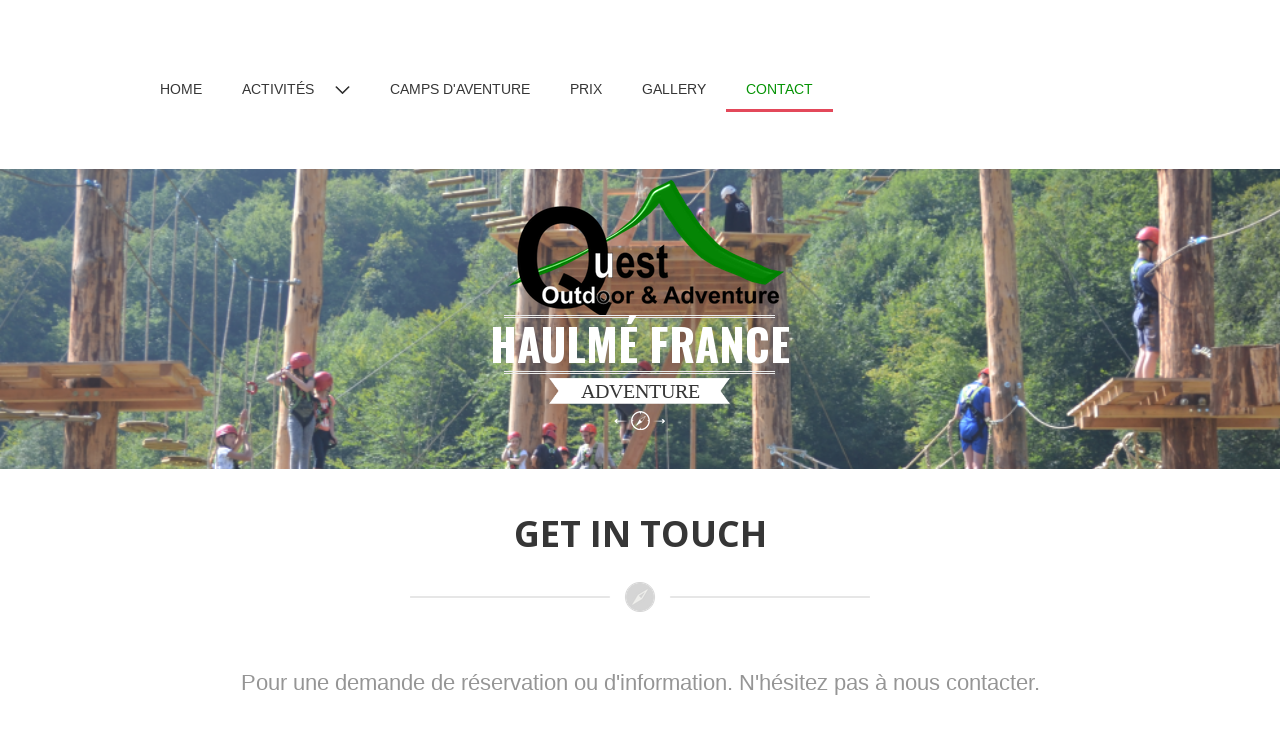

--- FILE ---
content_type: text/html
request_url: http://questoutdoor.eu/contact.html
body_size: 5379
content:
<!DOCTYPE html><html><head><meta charset=utf-8><title>Contact</title><meta name=robots content=all><meta name=generator content="One.com Web Editor"><meta http-equiv=Cache-Control content="must-revalidate, max-age=0, public"><meta http-equiv=Expires content=-1><meta name=viewport content="width=1000" minpagewidth=1000><meta name=MobileOptimized content=320><meta name=HandheldFriendly content=True><link rel=stylesheet href=//questoutdoor.eu/onewebstatic/7686df274f.css><script src=//questoutdoor.eu/onewebstatic/57a7c8bcdd.js></script><link rel=stylesheet href=//questoutdoor.eu/onewebstatic/0628d277fb.css><link href="//fonts.googleapis.com/css?family=Oswald%3A100%2C100italic%2C200%2C200italic%2C300%2C300italic%2C500%2C500italic%2C600%2C600italic%2C700%2C700italic%2C800%2C800italic%2C900%2C900italic%2Citalic%2Cregular&amp;subset=all" rel=stylesheet><link href="//fonts.googleapis.com/css?family=Open%20Sans%3A100%2C100italic%2C200%2C200italic%2C300%2C300italic%2C500%2C500italic%2C600%2C600italic%2C700%2C700italic%2C800%2C800italic%2C900%2C900italic%2Citalic%2Cregular&amp;subset=all" rel=stylesheet><link rel=stylesheet href=//questoutdoor.eu/onewebstatic/69a7544c07.css><link rel=stylesheet href=//questoutdoor.eu/onewebstatic/20ccacc61a.css></head><body class="Preview_body__2wDzb bodyBackground" style=overflow-y:scroll><div class=mm><div id=mmt>Contact</div><div id=mmb></div></div><div id=mm><ul><li><a href=//questoutdoor.eu/index.html>Home</a></li><li><a href=//questoutdoor.eu/activites/index.html>Activités</a><div></div><ul><li><a href=//questoutdoor.eu/activites/accrobranche.html>Accrobranche</a></li><li><a href=//questoutdoor.eu/activites/cano%25c3%25ab.html>Canoë</a></li><li><a href=//questoutdoor.eu/activites/escalade.html>Escalade</a></li><li><a href="//questoutdoor.eu/activites/course-d'ori%2525c3%2525abntation.html">Course d'oriëntation</a></li><li><a href="//questoutdoor.eu/activites/tir-%252525c3%252525a1-l'arc.html">Tir á L'arc</a></li><li><a href=//questoutdoor.eu/activites/events-1.html>Events</a></li></ul></li><li><a href="//questoutdoor.eu/camps-d'aventure.html">Camps d'aventure</a></li><li><a href=//questoutdoor.eu/prix-2.html>Prix</a></li><li><a href=//questoutdoor.eu/gallery.html>Gallery</a></li><li class=expanded><a href=//questoutdoor.eu/contact.html class=current>Contact</a></li></ul></div><div><link rel=stylesheet href=//questoutdoor.eu/onewebstatic/4776ef3cd5.css></div><div class="template mobileV"><div class="Preview_row__3Fkye row" style=width:1000px></div><div class="Preview_row__3Fkye row" style=min-height:129px;width:1000px><div data-id=BDDD1C2C-2A5A-4B51-9E99-EF5D37F473AE data-kind=MENU style=width:1000px;min-height:78px;margin-top:51px;margin-left:0 class=Preview_componentWrapper__2i4QI><div data-id=BDDD1C2C-2A5A-4B51-9E99-EF5D37F473AE class=Preview_mobileHide__9T929><div class="menu moreEnabled menuself menuhorizontal dropdown menuhorizontalleft menuverticalmiddle" style=width:1000px;height:78px;display:none><ul class=menu1><li><a class=level-0 href=//questoutdoor.eu/index.html><span>Home</span></a><div class=divider></div></li><li><a class="expandable level-0" href=//questoutdoor.eu/activites/index.html><span>Activités</span></a><ul class=menu2><li class=Menu_hidden__2fHxB><a class=level-1 href=//questoutdoor.eu/activites/accrobranche.html><span>Accrobranche</span></a><div class=divider></div></li><li class=Menu_hidden__2fHxB><a class=level-1 href=//questoutdoor.eu/activites/cano%25c3%25ab.html><span>Canoë</span></a><div class=divider></div></li><li class=Menu_hidden__2fHxB><a class=level-1 href=//questoutdoor.eu/activites/escalade.html><span>Escalade</span></a><div class=divider></div></li><li class=Menu_hidden__2fHxB><a class=level-1 href="//questoutdoor.eu/activites/course-d'ori%2525c3%2525abntation.html"><span>Course d'oriëntation</span></a><div class=divider></div></li><li class=Menu_hidden__2fHxB><a class=level-1 href="//questoutdoor.eu/activites/tir-%252525c3%252525a1-l'arc.html"><span>Tir á L'arc</span></a><div class=divider></div></li><li class=Menu_hidden__2fHxB><a class=level-1 href=//questoutdoor.eu/activites/events-1.html><span>Events</span></a></li></ul><div class=divider></div></li><li><a class=level-0 href="//questoutdoor.eu/camps-d'aventure.html"><span>Camps d'aventure</span></a><div class=divider></div></li><li><a class=level-0 href=//questoutdoor.eu/prix-2.html><span>Prix</span></a><div class=divider></div></li><li><a class=level-0 href=//questoutdoor.eu/gallery.html><span>Gallery</span></a><div class=divider></div></li><li><a class="selected level-0" href=//questoutdoor.eu/contact.html><span>Contact</span></a><div class=divider></div></li><li><a class="expandable level-0"><span>More</span></a><ul class=menu2><li class=Menu_hidden__2fHxB><a class=level-1 href=//webeditor-appspod1-cph3.one.com/api/v1/questoutdoor.eu/preview-wbtgen/more-button-child-page-id.html><span>More child</span></a></li></ul></li></ul></div></div></div></div><div class="Preview_row__3Fkye row" style=min-height:340px;width:100%><div data-id=CB237A13-5BF1-49DC-926A-B4D80680143E data-kind=STRIP style=width:100%;min-height:300px;left:initial;margin-top:40px;margin-left:0 class=Preview_componentWrapper__2i4QI><div data-id=CB237A13-5BF1-49DC-926A-B4D80680143E class=Preview_block__16Zmu><div class="StripPreview_backgroundComponent__3YmQM Background_backgroundComponent__3_1Ea" style="background-image:url('https://impro.usercontent.one/appid/oneComWsb/domain/questoutdoor.eu/media/questoutdoor.eu/onewebmedia/DSC_0212.png?etag=W%2F%22d6170-5b61e16d%22&amp;sourceContentType=image%2Fpng');background-repeat:no-repeat;background-position:50% 50%;background-size:cover;background-attachment:scroll;min-height:300px"><div class="Preview_column__1KeVx col" style="min-height:100%;width:1000px;margin:0 auto"><div class="Preview_row__3Fkye row" style=min-height:146px;width:1000px><div data-id=A8A13EC6-4CB7-4A90-AED6-322D21E3E7C0 data-kind=IMAGE style=width:296px;min-height:146px;margin-top:0;margin-left:364px class=Preview_componentWrapper__2i4QI><div data-id=A8A13EC6-4CB7-4A90-AED6-322D21E3E7C0 class=Preview_component__SbiKo><div class="Mobile_imageComponent__QXWk1 Mobile_cropMode__cLuJp" style=overflow:hidden><img role=presentation data-scalestrategy=crop style=margin-top:0px;margin-left:-24px;display:block;margin:0 src="https://impro.usercontent.one/appid/oneComWsb/domain/questoutdoor.eu/media/questoutdoor.eu/onewebmedia/Logo_Quest.png?etag=%22624a-5b61d299%22&amp;sourceContentType=image%2Fpng&amp;ignoreAspectRatio&amp;resize=332%2B148&amp;extract=24%2B0%2B296%2B146" srcset="https://impro.usercontent.one/appid/oneComWsb/domain/questoutdoor.eu/media/questoutdoor.eu/onewebmedia/Logo_Quest.png?etag=%22624a-5b61d299%22&amp;sourceContentType=image%2Fpng&amp;ignoreAspectRatio&amp;resize=332%2B148&amp;extract=24%2B0%2B296%2B146, https://impro.usercontent.one/appid/oneComWsb/domain/questoutdoor.eu/media/questoutdoor.eu/onewebmedia/Logo_Quest.png?etag=%22624a-5b61d299%22&amp;sourceContentType=image%2Fpng&amp;ignoreAspectRatio&amp;resize=450%2B200&amp;extract=32%2B0%2B401%2B197 2x, https://impro.usercontent.one/appid/oneComWsb/domain/questoutdoor.eu/media/questoutdoor.eu/onewebmedia/Logo_Quest.png?etag=%22624a-5b61d299%22&amp;sourceContentType=image%2Fpng&amp;ignoreAspectRatio&amp;resize=450%2B200&amp;extract=32%2B0%2B401%2B197 3x, https://impro.usercontent.one/appid/oneComWsb/domain/questoutdoor.eu/media/questoutdoor.eu/onewebmedia/Logo_Quest.png?etag=%22624a-5b61d299%22&amp;sourceContentType=image%2Fpng&amp;ignoreAspectRatio&amp;resize=450%2B200&amp;extract=32%2B0%2B401%2B197 4x" height=146 width=296></div></div></div></div><div class="Preview_row__3Fkye row" style=min-height:3px;width:1000px><div data-id=671837DA-66E7-44C9-A24F-E454052931A4 data-kind=BACKGROUND style=width:271px;min-height:3px;margin-top:0;margin-left:364px class=Preview_componentWrapper__2i4QI><div data-id=671837DA-66E7-44C9-A24F-E454052931A4 class=Preview_mobileHide__9T929><div class=BackgroundPreview_backgroundComponent__3Dr5e style="border-color:rgba(235,235,235,1);border-style:solid;border-width:1px 0px 1px 0px;background-clip:padding-box;min-height:3px"></div></div></div></div><div class="Preview_row__3Fkye row" style=min-height:53px;width:1000px><div data-id=18B1F70D-73EB-4B4B-8D2E-8BF05D1A3181 data-kind=TEXT style=width:320px;min-height:53px;margin-top:0;margin-left:340px class=Preview_componentWrapper__2i4QI><div data-id=18B1F70D-73EB-4B4B-8D2E-8BF05D1A3181 class=Preview_component__SbiKo><div class="textnormal styles_text__3jGMu"><div style="text-align: center;"><h2 class="textheading2 mobile-oversized" style="color: rgba(255,255,255,1); font-family: Oswald; font-size: 44px;">HAULMÉ FRANCE</h2></div></div></div></div></div><div class="Preview_row__3Fkye row" style=min-height:3px;width:1000px><div data-id=0E545E02-D02B-46B4-8FC5-3125B349C3B4 data-kind=BACKGROUND style=width:271px;min-height:3px;margin-top:0;margin-left:364px class=Preview_componentWrapper__2i4QI><div data-id=0E545E02-D02B-46B4-8FC5-3125B349C3B4 class=Preview_mobileHide__9T929><div class=BackgroundPreview_backgroundComponent__3Dr5e style="border-color:rgba(235,235,235,1);border-style:solid;border-width:1px 0px 1px 0px;background-clip:padding-box;min-height:3px"></div></div></div></div><div class="Preview_row__3Fkye row" style=min-height:30px;width:1000px><div data-id=B34F2429-FEF3-4FD8-B708-2538CF6FDBDC data-kind=BACKGROUND style=width:181px;min-height:26px;margin-top:4px;margin-left:409px class=Preview_componentWrapper__2i4QI><div data-id=B34F2429-FEF3-4FD8-B708-2538CF6FDBDC class=Preview_block__16Zmu><div class=BackgroundPreview_backgroundComponent__3Dr5e style="background-image:url(//questoutdoor.eu/onewebstatic/b7a8972417.png);background-repeat:no-repeat;background-position:50% 50%;background-size:contain;background-attachment:scroll;min-height:26px"><div class="Preview_column__1KeVx col" style=min-height:100%><div class="Preview_row__3Fkye row" style=min-height:25px;width:181px><div data-id=ED152885-7954-44B6-89C1-D280ED50FFBE data-kind=TEXT style=width:150px;min-height:24px;margin-top:1px;margin-left:16px class=Preview_componentWrapper__2i4QI><div data-id=ED152885-7954-44B6-89C1-D280ED50FFBE class=Preview_component__SbiKo><div class="textnormal styles_text__3jGMu"><div style="text-align: center;"><h3 class=textheading3 style="color: rgba(54,54,54,1); font-family: Times New Roman; line-height: 1.2; font-size: 20px !important;">ADVENTURE</h3></div></div></div></div></div><div style=clear:both></div></div></div></div></div></div><div class="Preview_row__3Fkye row" style=min-height:26px;width:1000px><div data-id=0092EDB0-FBD9-43E9-82F5-0083F3FD9187 data-kind=IMAGE style=width:51px;min-height:19px;margin-top:7px;margin-left:474px class=Preview_componentWrapper__2i4QI><div data-id=0092EDB0-FBD9-43E9-82F5-0083F3FD9187 class=Preview_component__SbiKo><div class="Mobile_imageComponent__QXWk1 Mobile_cropMode__cLuJp" style=overflow:hidden><img role=presentation data-scalestrategy=crop style=margin-top:0px;margin-left:0px;display:block;margin:0 src=//questoutdoor.eu/onewebstatic/984b09f0d6.png srcset="//questoutdoor.eu/onewebstatic/984b09f0d6.png, //questoutdoor.eu/onewebstatic/fb1694cb9d.png 2x, //questoutdoor.eu/onewebstatic/8537abf6e6.png 3x, //questoutdoor.eu/onewebstatic/7a6e777b6c.png 4x" height=19 width=51></div></div></div></div><div style=clear:both></div></div></div></div></div></div><div class="Preview_row__3Fkye row" style=min-height:98px;width:1000px><div data-id=C226A09E-5C42-4F6C-9768-111FF595519B data-kind=TEXT style=width:384px;min-height:65px;margin-top:33px;margin-left:308px class=Preview_componentWrapper__2i4QI><div data-id=C226A09E-5C42-4F6C-9768-111FF595519B class=Preview_component__SbiKo><div class="textnormal styles_text__3jGMu"><div style="text-align: center;"><h2 class="textheading2 mobile-oversized" style="color: rgba(54,54,54,1); line-height: 1.8;">GET IN TOUCH</h2></div></div></div></div></div><div class="Preview_row__3Fkye row" style=min-height:45px;width:1000px><div data-id=275478BA-90AA-40E2-A567-22FA4CBBB3B4 data-kind=IMAGE style=width:460px;min-height:30px;margin-top:15px;margin-left:270px class=Preview_componentWrapper__2i4QI><div data-id=275478BA-90AA-40E2-A567-22FA4CBBB3B4 class=Preview_component__SbiKo><div class="Mobile_imageComponent__QXWk1 Mobile_cropMode__cLuJp" style=overflow:hidden><img role=presentation data-scalestrategy=crop style=margin-top:0px;margin-left:0px;display:block;margin:0 src=//questoutdoor.eu/onewebstatic/86cb01032e.png srcset="//questoutdoor.eu/onewebstatic/86cb01032e.png, //questoutdoor.eu/onewebstatic/094a354ae4.png 2x, //questoutdoor.eu/onewebstatic/094a354ae4.png 3x, //questoutdoor.eu/onewebstatic/094a354ae4.png 4x" height=30 width=460></div></div></div></div><div class="Preview_row__3Fkye row" style=min-height:129px;width:1000px><div data-id=5594323B-6214-42A3-929F-CCECC8B6AA4C data-kind=TEXT style=width:852.0000000000001px;min-height:78px;margin-top:51px;margin-left:74px class=Preview_componentWrapper__2i4QI><div data-id=5594323B-6214-42A3-929F-CCECC8B6AA4C class=Preview_component__SbiKo><div class="textnormal styles_text__3jGMu"><p class=textnormal style="text-align: center; line-height: 1.8;"><span class=mobile-oversized style="font-size: 22px;">Pour une demande de réservation ou d'information. N'hésitez pas à nous contacter.</span></p></div></div></div></div><div class="Preview_row__3Fkye row" style=min-height:776px;width:1000px><div class="Preview_column__1KeVx col" style=min-height:776px;width:515px;float:left><div data-id=04028D5C-3247-41A9-91ED-EE0CA2115070 data-kind=CONTACTFORM style=width:474px;min-height:662px;margin-top:114px;margin-left:41px class=Preview_componentWrapper__2i4QI><div data-id=04028D5C-3247-41A9-91ED-EE0CA2115070 class=Preview_component__SbiKo><div class=contactFormContainer><form id=04028D5C-3247-41A9-91ED-EE0CA2115070 class="ContactFormPreview_container__1TYE2 oneWebCntForm"><div style=font-family:Arial;font-size:16px;color:#959595><div class="FieldContainerStyles_container__3ugjv contact-form-field-container"><label class=FieldContainerStyles_label__38Z4h style=line-height:19px>Name *</label><input type=text class=View_input__1iF1T name=Name></div><span class="ContactFormPreview_errorMsg__296yj error">&nbsp;</span><div class="FieldContainerStyles_container__3ugjv contact-form-field-container"><label class=FieldContainerStyles_label__38Z4h style=line-height:19px>Email *</label><input type=email class=View_input__1iF1T name=Email></div><span class="ContactFormPreview_errorMsg__296yj error">&nbsp;</span><div class="FieldContainerStyles_container__3ugjv contact-form-field-container"><label class=FieldContainerStyles_label__38Z4h style=line-height:19px>Choose your adventure *</label><select class=View_select__2DXGf name=Dropdown><option value="">--</option><option value="Accrobranche ">Accrobranche</option><option value=Canoë>Canoë</option><option value=Escalade>Escalade</option><option value="Course d'oriëntation">Course d'oriëntation</option><option value="Tir à l'arc">Tir à l'arc</option><option value="Camps d'aventure">Camps d'aventure</option></select></div><span class="ContactFormPreview_errorMsg__296yj error">&nbsp;</span><div class="FieldContainerStyles_container__3ugjv contact-form-field-container"><label class=FieldContainerStyles_label__38Z4h style=line-height:19px>Adult</label><input type=text class=View_input__1iF1T name=Adult></div><span class="ContactFormPreview_errorMsg__296yj error">&nbsp;</span><div class="FieldContainerStyles_container__3ugjv contact-form-field-container"><label class=FieldContainerStyles_label__38Z4h style=line-height:19px>Children</label><input type=text class=View_input__1iF1T name=Children></div><span class="ContactFormPreview_errorMsg__296yj error">&nbsp;</span><div class="FieldContainerStyles_container__3ugjv contact-form-field-container"><label class=FieldContainerStyles_label__38Z4h style=line-height:19px>Message *</label><textarea class="View_input__1iF1T View_textArea__2s1mo" name=Message></textarea></div><span class="ContactFormPreview_errorMsg__296yj error">&nbsp;</span></div><div class="SubmitButton_container__3wNjE submitButtonContainer"><input type=submit class="SubmitButton_submitButton__28tLg button1" value=Send style=font-size:18px;line-height:22px;text-align:center title=Send></div><div class=SubmitButton_spacer__2Ad4A></div><div id=contactFormResponseContainer class=contactFormResponseStatus></div></form></div></div></div><div style=clear:both></div></div><div class="Preview_column__1KeVx col" style=min-height:776px;width:485px;float:left><div class="Preview_row__3Fkye row" style=min-height:366px;width:485px><div data-id=1AC7AD79-4B5A-4ABF-83AD-B6F20742FB57 data-kind=TEXT style=width:424px;min-height:252px;margin-top:114px;margin-left:61px class=Preview_componentWrapper__2i4QI><div data-id=1AC7AD79-4B5A-4ABF-83AD-B6F20742FB57 class=Preview_component__SbiKo><div class="textnormal styles_text__3jGMu"><h3 class="textheading3 mobile-oversized" style="color: rgba(227,72,90,1); line-height: 1.8;">WE LOOK FORWARD TO HEAR FROM YOU</h3><br><p class=textnormal style="line-height: 1.8;"><br></p><p class=textnormal style="line-height: 1.8;">N'hésitez pas à nous contacter. Nous sommes beaucoup dehors et ne pouvons donc pas toujours répondre immédiatement au téléphone. Un email ou en remplissant le formulaire de contact est notre préférence.</p></div></div></div></div><div class="Preview_row__3Fkye row" style=min-height:162px;width:485px><div data-id=609086DE-7333-4DA1-B6DE-1037C7D46F7D data-kind=TEXT style=width:294px;min-height:112px;margin-top:50px;margin-left:60px class=Preview_componentWrapper__2i4QI><div data-id=609086DE-7333-4DA1-B6DE-1037C7D46F7D class=Preview_component__SbiKo><div class="textnormal styles_text__3jGMu"><div class="mceNonEditable left" style=width:28px;height:41px;><div style=top:17px; data-wrap-id=5B47AABD-7840-4158-9FC2-E9C6511BD29A><div class="Preview_column__1KeVx col" style=min-height:41px data-reactroot=""><div class="Preview_row__3Fkye row" style=min-height:41px;width:28px><div data-id=5B47AABD-7840-4158-9FC2-E9C6511BD29A data-kind=IMAGE style=width:27px;min-height:24px;margin-top:0;margin-left:1px class=Preview_componentWrapper__2i4QI><div data-id=5B47AABD-7840-4158-9FC2-E9C6511BD29A class=Preview_component__SbiKo><div class="Mobile_imageComponent__QXWk1 Mobile_cropMode__cLuJp" style=overflow:hidden><img role=presentation data-scalestrategy=crop style=margin-top:0px;margin-left:0px;display:block;margin:0 src=//questoutdoor.eu/onewebstatic/2751ec1e48.png srcset="//questoutdoor.eu/onewebstatic/2751ec1e48.png, //questoutdoor.eu/onewebstatic/4993b2858a.png 2x, //questoutdoor.eu/onewebstatic/4993b2858a.png 3x, //questoutdoor.eu/onewebstatic/4993b2858a.png 4x" height=24 width=27></div></div></div></div><div style=clear:both></div></div></div></div><p class=textnormal style="line-height: 1.8; padding-left: 40px;">Quest Outdoor and adventure,</p><p class=textnormal style="line-height: 1.8; padding-left: 40px;">Base de loisirs,</p><p class=textnormal style="line-height: 1.8; padding-left: 40px;">08800 Haulmé&nbsp; &nbsp; &nbsp; &nbsp;</p><p class=textnormal style="line-height: 1.8; padding-left: 40px;">France</p></div></div></div></div><div class="Preview_row__3Fkye row" style=min-height:43px;width:485px><div data-id=B100BA06-D5D2-4FFF-8686-AC66811F7F3B data-kind=TEXT style=width:294px;min-height:29px;margin-top:14px;margin-left:60px class=Preview_componentWrapper__2i4QI><div data-id=B100BA06-D5D2-4FFF-8686-AC66811F7F3B class=Preview_component__SbiKo><div class="textnormal styles_text__3jGMu"><div class="mceNonEditable left" style=width:25px;height:29px;><div style=top:3px; data-wrap-id=B6883306-8128-4F6D-A13C-C91417045714><div class="Preview_column__1KeVx col" style=min-height:29px data-reactroot=""><div class="Preview_row__3Fkye row" style=min-height:29px;width:25px><div data-id=B6883306-8128-4F6D-A13C-C91417045714 data-kind=IMAGE style=width:25px;min-height:26px;margin-top:0;margin-left:0 class=Preview_componentWrapper__2i4QI><div data-id=B6883306-8128-4F6D-A13C-C91417045714 class=Preview_component__SbiKo><div class="Mobile_imageComponent__QXWk1 Mobile_cropMode__cLuJp" style=overflow:hidden><img role=presentation data-scalestrategy=crop style=margin-top:0px;margin-left:0px;display:block;margin:0 src=//questoutdoor.eu/onewebstatic/7438917bee.png srcset="//questoutdoor.eu/onewebstatic/7438917bee.png, //questoutdoor.eu/onewebstatic/ba1427f4de.png 2x, //questoutdoor.eu/onewebstatic/cfe3cb2de2.png 3x, //questoutdoor.eu/onewebstatic/3b49ad18b3.png 4x" height=26 width=25></div></div></div></div><div style=clear:both></div></div></div></div><p class=textnormal style="line-height: 1.8;">Call : +33 (0)644 644 970</p></div></div></div></div><div class="Preview_row__3Fkye row" style=min-height:53px;width:485px><div data-id=9553295B-964D-4F0F-847F-EF792E09AF2E data-kind=TEXT style=width:294px;min-height:29px;margin-top:24px;margin-left:60px class=Preview_componentWrapper__2i4QI><div data-id=9553295B-964D-4F0F-847F-EF792E09AF2E class=Preview_component__SbiKo><div class="textnormal styles_text__3jGMu"><div class="mceNonEditable left" style=width:25px;height:24px;><div style=top:6px; data-wrap-id=79168F4E-F5C2-40C9-BE45-EB9598F46F99><div class="Preview_column__1KeVx col" style=min-height:24px data-reactroot=""><div class="Preview_row__3Fkye row" style=min-height:24px;width:25px><div data-id=79168F4E-F5C2-40C9-BE45-EB9598F46F99 data-kind=IMAGE style=width:25px;min-height:18px;margin-top:0;margin-left:0 class=Preview_componentWrapper__2i4QI><div data-id=79168F4E-F5C2-40C9-BE45-EB9598F46F99 class=Preview_component__SbiKo><div class="Mobile_imageComponent__QXWk1 Mobile_cropMode__cLuJp" style=overflow:hidden><a href=javascript:void(0); target=_self data-stop-propagation=true><img role=presentation data-scalestrategy=crop style=margin-top:0px;margin-left:0px;display:block;margin:0 src=//questoutdoor.eu/onewebstatic/f18acab414.png srcset="//questoutdoor.eu/onewebstatic/f18acab414.png, //questoutdoor.eu/onewebstatic/40f6ba341d.png 2x, //questoutdoor.eu/onewebstatic/f9c82bac8b.png 3x, //questoutdoor.eu/onewebstatic/c48ec9398f.png 4x" height=18 width=25></a></div></div></div></div><div style=clear:both></div></div></div></div><p class=textnormal style="line-height: 1.8;">E-mail: <a href=mailto:info@questoutdoor.eu class=link1>info@questoutdoor.eu</a></p></div></div></div></div><div style=clear:both></div></div></div><div class="Preview_row__3Fkye row" style=min-height:322px;width:1000px><div data-id=4F2F20E6-D671-4A35-B3BA-FECD23FAB7B1 data-kind=BACKGROUND data-mobile-block=true style=width:1000px;min-height:128px;margin-top:194px;margin-left:0 class=Preview_componentWrapper__2i4QI><div data-id=4F2F20E6-D671-4A35-B3BA-FECD23FAB7B1 class=Preview_block__16Zmu><div class=BackgroundPreview_backgroundComponent__3Dr5e style="border-color:rgba(225,225,225,1);border-style:solid;border-width:1px 0px 0px 0px;background-clip:padding-box;min-height:128px"><div class="Preview_column__1KeVx col" style=min-height:100%><div class="Preview_row__3Fkye row" style=min-height:109px;width:1000px><div class="Preview_column__1KeVx col" style=min-height:109px;width:160px;float:left><div data-id=2C31614B-8541-4721-8AF7-A7A3E25EFDAC data-kind=SHAREBUTTONS data-mobile-order=10001 data-mobile-block-id=4F2F20E6-D671-4A35-B3BA-FECD23FAB7B1 style=width:160px;height:40px;margin-top:46px;margin-left:0 class=Preview_componentWrapper__2i4QI><div data-id=2C31614B-8541-4721-8AF7-A7A3E25EFDAC class="Preview_component__SbiKo Preview_mobileDown__2RCAp"><div class=shareself><div><ul class="ShareButtons_shareButtonCntnr__xPagy ShareButtons_center__3Bepi ShareButtons_roundStyleCls__2cFDk"><li><a href="https://www.facebook.com/sharer/sharer.php?u="><div class="ShareButtons_icon__2W8Cr ShareButtons_shareButtonsFbIcon1__uOCn-"></div></a></li><li><a href="https://plus.google.com/share?url="><div class="ShareButtons_icon__2W8Cr ShareButtons_shareButtonsGplusIcon1__3-LkD"></div></a></li><li><a href="https://twitter.com/share?url="><div class="ShareButtons_icon__2W8Cr ShareButtons_shareButtonsTwttrIcon1__y97Fm"></div></a></li></ul></div></div></div></div><div style=clear:both></div></div><div class="Preview_column__1KeVx col" style=min-height:109px;width:840px;float:left><div data-id=2CA0FFEF-67B2-414A-AF69-8088274B9D4D data-kind=TEXT data-mobile-order=10002 data-mobile-block-id=4F2F20E6-D671-4A35-B3BA-FECD23FAB7B1 style=width:425px;min-height:56px;margin-top:53px;margin-left:415px class=Preview_componentWrapper__2i4QI><div data-id=2CA0FFEF-67B2-414A-AF69-8088274B9D4D class="Preview_component__SbiKo Preview_mobileDown__2RCAp"><div class="textnormal styles_text__3jGMu"><p class=textnormal style="text-align: center; line-height: 1.8;"><span class=mobile-undersized-upper style="color: rgba(54,54,54,1); font-size: 14px;">Copyright Quest Outdoor and Adventure @ All Rights Reserved</span></p></div></div></div><div style=clear:both></div></div></div><div style=clear:both></div></div></div></div></div></div></div><script src=//questoutdoor.eu/onewebstatic/23ba9afbcf.js></script><script src=//questoutdoor.eu/onewebstatic/ce803b8efa.js></script><script src=//questoutdoor.eu/onewebstatic/a1e5989410.js></script><script src="//connect.facebook.net/en_US/sdk.js#xfbml=1&amp;version=v2.12"></script><script src="https://apis.google.com/js/plusone.js?r=1533472289502"></script><script src="https://platform.twitter.com/widgets.js?r=1533472289502"></script><script src=//questoutdoor.eu/onewebstatic/66f1590709.js></script><script src=//questoutdoor.eu/onewebstatic/d4d7b322f5.js></script><script src=//questoutdoor.eu/onewebstatic/71affea3d1.js></script><script src=//questoutdoor.eu/onewebstatic/4cc489b1fd.js></script><script locale=en_US src="https://platform.linkedin.com/in.js?r=1533472289501">lang: en_US</script><script src=//questoutdoor.eu/onewebstatic/670ec0aab4.js></script><script src=//questoutdoor.eu/onewebstatic/fa59b19485.js id=mobileBackgroundLiner data-params={&quot;bodyBackgroundClassName&quot;:&quot;bodyBackground&quot;,&quot;linerClassName&quot;:&quot;Preview_bodyBackgroundLiner__1bYbS&quot;}></script></body></html>

--- FILE ---
content_type: text/css
request_url: http://questoutdoor.eu/onewebstatic/0628d277fb.css
body_size: 798
content:
.mm{position:relative;background-color:#fff;border-bottom:1px solid #bbb;box-shadow:0 1px 3px rgba(0,0,0,.3);min-height:49px}#mmt{padding:16px 83px 15px 20px;color:#4d4d4d;font-weight:700;font-family:helvetica,arial,sans-serif;font-size:18px;line-height:18px}#mmb,#mmt{cursor:pointer}#mmb{position:absolute;width:63px;height:49px;margin-right:5px;top:0;right:0;background:transparent url(//questoutdoor.eu/onewebstatic/63525898bc.png) no-repeat 50%;background-size:23px 16px}#mmb.on{background-image:url(//questoutdoor.eu/onewebstatic/e4727122fb.png);background-size:16px 16px}#mm{position:absolute;background-color:#fff;border-right:1px solid #999;box-shadow:2px 0 9px rgba(0,0,0,.5);min-height:52px;padding-top:10px;z-index:11;top:-10010px;left:-100%;right:120%}#mm.off{animation:mmoff .35s;-moz-animation:mmoff .35s;-webkit-animation:mmoff .35s;-o-animation:mmoff .35s}#mm.on{display:block;top:-10px;left:0;right:63px;animation:mmon .35s;-moz-animation:mmon .35s;-webkit-animation:mmon .35s;-o-animation:mmon .35s}#mm li{position:relative}#mm a,#mm li{display:block}#mm a{padding:16px 56px 15px 20px;border-bottom:1px solid #dedede;color:#4d4d4d;text-decoration:none;font-family:helvetica,arial,sans-serif;font-size:18px;line-height:18px;background-color:#fff;word-wrap:break-word}#mm div{position:absolute;top:0;right:0;width:56px;height:49px;background:transparent url(//questoutdoor.eu/onewebstatic/d046708a76.png) no-repeat 50%;cursor:pointer}#mm a.current{background-color:#f9f9f9;font-weight:700}#mm li li a{padding-left:40px;background-repeat:no-repeat;background-position:20px 16px;background-image:url(//questoutdoor.eu/onewebstatic/4f1fe5daa7.png)}#mm li li a.current{background-image:url(//questoutdoor.eu/onewebstatic/b1b16c7821.png)}#mm li li li a{padding-left:60px;background-position:40px 16px}#mm li li li li a{padding-left:80px;background-position:60px 16px}#mm li li li li li a{padding-left:100px;background-position:80px 16px}#mm li ul{display:none}#mm .expanded>ul{display:block}#mm .expanded>div{background-image:url(//questoutdoor.eu/onewebstatic/c6aac071a7.png)}@keyframes mmon{0%{left:-100%;right:120%;top:-10010px}1%{top:-10px}to{left:0;right:63px}}@-moz-keyframes mmon{0%{left:-90%;right:120%;top:-10010px}1%{top:-10px}to{left:0;right:63px}}@-webkit-keyframes mmon{0%{left:-90%;right:120%;top:-10010px}1%{top:-10px}to{left:0;right:63px}}@-o-keyframes mmon{0%{left:-90%;right:120%;top:-10010px}1%{top:-10px}to{left:0;right:63px}}@keyframes mmoff{0%{left:0;right:63px;top:-10px}99%{left:-100%;right:120%;top:-10px}to{top:-10010px}}@-moz-keyframes mmoff{0%{left:0;right:63px;top:-10px}99%{left:-100%;right:120%;top:-10px}to{top:-10000px}}@-webkit-keyframes mmoff{0%{left:0;right:63px;top:-10px}99%{left:-100%;right:120%;top:-10px}to{top:-10010px}}@-o-keyframes mmoff{0%{left:0;right:63px;top:-10px}99%{left:-100%;right:120%;top:-10px}to{top:-10010px}}

--- FILE ---
content_type: text/css
request_url: http://questoutdoor.eu/onewebstatic/69a7544c07.css
body_size: 131
content:
.contactFormContainer .contactFormResponseStatus,.contactFormContainer .oneWebCntForm{min-width:200px;padding:0 10px 10px 10px;font-family:Arial;font-size:16px}

--- FILE ---
content_type: text/css
request_url: http://questoutdoor.eu/onewebstatic/20ccacc61a.css
body_size: 154
content:
@media (max-width: 650px) { body { min-width: 'initial' } }
            @media (min-width: 651px) { body { min-width: 1000px } }
                        .bodyBackground {
                            
background-image:none;
background-color:rgba(255,255,255,1);
                        }

--- FILE ---
content_type: text/css
request_url: http://questoutdoor.eu/onewebstatic/4776ef3cd5.css
body_size: 1502
content:
.textnormal{font-family: "Arial","Open Sans", "Helvetica Neue", Helvetica, sans-serif;
font-style: normal;
font-size: 16px;
font-weight: normal;
text-decoration: none;
color: rgba(149,149,149,1);
text-shadow: none;
letter-spacing: normal;}.textnormal-ddo{font-size: 16px !important;}.textheading1{font-family: "Open Sans","Open Sans", "Helvetica Neue", Helvetica, sans-serif;
font-style: normal;
font-size: 48px;
font-weight: bold;
text-decoration: none;
color: rgba(54,54,54,1);
text-shadow: none;
letter-spacing: normal;}.textheading1-ddo{font-size: 20px !important;}.textheading2{font-family: "Open Sans","Open Sans", "Helvetica Neue", Helvetica, sans-serif;
font-style: normal;
font-size: 36px;
font-weight: bold;
text-decoration: none;
color: rgba(54,54,54,1);
text-shadow: none;
letter-spacing: normal;}.textheading2-ddo{font-size: 20px !important;}.textheading3{font-family: "Open Sans","Open Sans", "Helvetica Neue", Helvetica, sans-serif;
font-style: normal;
font-size: 30px;
font-weight: normal;
text-decoration: none;
color: rgba(149,149,149,1);
text-shadow: none;
letter-spacing: normal;}.textheading3-ddo{font-size: 20px !important;}.link1{color: rgba(5,147,4,1);
text-decoration: none;}.link1-hover{color: rgba(3,99,3,1);
text-decoration: underline;}.link1:hover{color: rgba(3,99,3,1);
text-decoration: underline;}ul.menu1, .menu1 ul{padding: 0px 0px 0px 0px;}ul.menu1 div.divider{padding: 0px 0px 0px 0px;}ul.menu1 > li > a{padding: 13px 20px 14px 20px;
font-size: 14px;
font-weight: normal;
font-style: normal;
font-family: "Arial","Open Sans", "Helvetica Neue", Helvetica, sans-serif;
color: rgba(54,54,54,1);
text-transform: uppercase;
text-align: left;
text-decoration: none;
text-shadow: none;}ul.menu1 > li > a:hover{font-style: normal;
background-image: url(//questoutdoor.eu/onewebstatic/c24bed5cd8.png);
background-position: 50% 100%;
background-attachment: scroll;
font-size: 14px;
font-weight: normal;
background-repeat: repeat-x;
font-family: "Arial","Open Sans", "Helvetica Neue", Helvetica, sans-serif;
color: rgba(5,147,4,1);
text-transform: uppercase;
text-align: left;
text-decoration: none;
text-shadow: none;}ul.menu1 > li > a.expandable{font-style: normal;
padding: 13px 56px 14px 20px;
background-repeat: no-repeat;
background-position: 100% 50%;
background-attachment: scroll;
font-size: 14px;
font-weight: normal;
background-image: url(//questoutdoor.eu/onewebstatic/e226906fe7.png);
font-family: "Arial","Open Sans", "Helvetica Neue", Helvetica, sans-serif;
color: rgba(54,54,54,1);
text-transform: uppercase;
text-align: left;
text-decoration: none;
text-shadow: none;}ul.menu1 > li > a.expandable:hover{font-style: normal;
background-image: url(//questoutdoor.eu/onewebstatic/c24bed5cd8.png);
background-position: 50% 100%;
background-attachment: scroll;
font-size: 14px;
font-weight: normal;
background-repeat: repeat-x;
font-family: "Arial","Open Sans", "Helvetica Neue", Helvetica, sans-serif;
color: rgba(5,147,4,1);
text-transform: uppercase;
text-align: left;
text-decoration: none;
text-shadow: none;}ul.menu1 > li > a.expanded{font-style: normal;
padding: 13px 56px 14px 20px;
background-repeat: no-repeat;
background-position: 100% 50%;
background-attachment: scroll;
font-size: 14px;
font-weight: normal;
background-image: url(//questoutdoor.eu/onewebstatic/9fd91e3c49.png);
font-family: "Arial","Open Sans", "Helvetica Neue", Helvetica, sans-serif;
color: rgba(5,147,4,1);
text-transform: uppercase;
text-align: left;
text-decoration: none;
text-shadow: none;}ul.menu1 > li > a.expanded:hover{font-style: normal;
background-image: url(//questoutdoor.eu/onewebstatic/c24bed5cd8.png);
background-position: 50% 100%;
background-attachment: scroll;
font-size: 14px;
font-weight: normal;
background-repeat: repeat-x;
font-family: "Arial","Open Sans", "Helvetica Neue", Helvetica, sans-serif;
color: rgba(5,147,4,1);
text-transform: uppercase;
text-align: left;
text-decoration: none;
text-shadow: none;}ul.menu1 > li > a.selected{font-style: normal;
background-image: url(//questoutdoor.eu/onewebstatic/c24bed5cd8.png);
background-position: 50% 100%;
background-attachment: scroll;
font-size: 14px;
font-weight: normal;
background-repeat: repeat-x;
font-family: "Arial","Open Sans", "Helvetica Neue", Helvetica, sans-serif;
color: rgba(5,147,4,1);
text-transform: uppercase;
text-align: left;
text-decoration: none;
text-shadow: none;}ul.menu1 > li > a.selected:hover{font-style: normal;
background-image: url(//questoutdoor.eu/onewebstatic/c24bed5cd8.png);
background-position: 50% 100%;
background-attachment: scroll;
font-size: 14px;
font-weight: normal;
background-repeat: repeat-x;
font-family: "Arial","Open Sans", "Helvetica Neue", Helvetica, sans-serif;
color: rgba(5,147,4,1);
text-transform: uppercase;
text-align: left;
text-decoration: none;
text-shadow: none;}.dropdown ul.menu1 > li > a.expanded{font-style: normal;
padding: 13px 56px 14px 20px;
background-repeat: no-repeat;
background-position: 100% 50%;
background-attachment: scroll;
font-size: 14px;
font-weight: normal;
background-image: url(//questoutdoor.eu/onewebstatic/9fd91e3c49.png);
font-family: "Arial","Open Sans", "Helvetica Neue", Helvetica, sans-serif;
color: rgba(5,147,4,1);
text-transform: uppercase;
text-align: left;
text-decoration: none;
text-shadow: none;}ul.menu1 > li > a.selected.expandable{background-image: url(//questoutdoor.eu/onewebstatic/c24bed5cd8.png), url(//questoutdoor.eu/onewebstatic/e226906fe7.png);
background-repeat: repeat-x, no-repeat;
background-position: 50% 100%, 100% 50%;
background-size: auto, auto;
background-attachment: scroll, scroll;}ul.menu1 > li > a.selected.expanded{background-image: url(//questoutdoor.eu/onewebstatic/c24bed5cd8.png), url(//questoutdoor.eu/onewebstatic/9fd91e3c49.png);
background-repeat: repeat-x, no-repeat;
background-position: 50% 100%, 100% 50%;
background-size: auto, auto;
background-attachment: scroll, scroll;}.menu1{padding: 0px 0px 0px 0px;}.menuhorizontal.horizontalalignfit ul.menu1 li:not(:last-child) a{width: -webkit-calc(100% - 0px);
width: -moz-calc(100% - 0px);
width: calc(100% - 0px);
margin-right: 0px;}.dropdown ul.menu1 > li ul{width: 200px;}.tree ul.menu1 .level-1 span{padding-left: 40px;}.tree ul.menu1 .level-2 span{padding-left: 80px;}.tree ul.menu1 .level-3 span{padding-left: 120px;}.tree ul.menu1 .level-4 span{padding-left: 160px;}.tree ul.menu1 .level-5 span{padding-left: 200px;}.tree ul.menu1 .level-6 span{padding-left: 240px;}.tree ul.menu1 .level-7 span{padding-left: 280px;}.tree ul.menu1 .level-8 span{padding-left: 320px;}.tree ul.menu1 .level-9 span{padding-left: 360px;}.tree ul.menu1 .level-10 span{padding-left: 400px;}.GlobalstylesDialog_hackAnchor__1iTBW ul.menu1 > li:last-child > a{font-style: normal;
padding: 13px 20px 14px 20px;
background-repeat: repeat-x;
background-position: 50% 100%;
background-attachment: scroll;
font-size: 14px;
font-weight: normal;
background-image: url(//questoutdoor.eu/onewebstatic/c24bed5cd8.png);
font-family: "Arial","Open Sans", "Helvetica Neue", Helvetica, sans-serif;
color: rgba(5,147,4,1);
text-transform: uppercase;
text-align: left;
text-decoration: none;
text-shadow: none;}.GlobalstylesDialog_hackAnchor__1iTBW ul.menu1 > li:nth-last-child(2) > a{font-style: normal;
padding: 13px 56px 14px 20px;
background-repeat: no-repeat;
background-position: 100% 50%;
background-attachment: scroll;
font-size: 14px;
font-weight: normal;
background-image: url(//questoutdoor.eu/onewebstatic/9fd91e3c49.png);
font-family: "Arial","Open Sans", "Helvetica Neue", Helvetica, sans-serif;
color: rgba(5,147,4,1);
text-transform: uppercase;
text-align: left;
text-decoration: none;
text-shadow: none;}ul.menu1 li a{line-height: 17px;}ul.menu2, .menu2 ul{padding: 0px 0px 0px 0px;
background-image: none;
background-color: rgba(227,72,90,1);
border-color: rgba(5,147,4,1);
border-style: solid;
border-width: 1px 1px 1px 1px;}ul.menu2 div.divider{padding: 0px 0px 1px 0px;
background-image: none;
background-color: rgba(195,62,76,1);
border-color: rgba(5,147,4,1);
border-style: solid;
border-width: 0px 0px 0px 0px;}ul.menu2 > li > a{font-style: normal;
padding: 15px 15px 12px 9px;
border-color: rgba(0,0,0,1);
border-style: solid;
border-width: 0px 0px 0px 0px;
font-size: 14px;
font-weight: normal;
background-image: -webkit-linear-gradient(to bottom, rgba(5,147,4,1) 0%, rgba(5,147,4,1) 100%);
background-image: -moz-linear-gradient(to bottom, rgba(5,147,4,1) 0%, rgba(5,147,4,1) 100%);
background-image: linear-gradient(to bottom, rgba(5,147,4,1) 0%, rgba(5,147,4,1) 100%);
font-family: "Arial","Open Sans", "Helvetica Neue", Helvetica, sans-serif;
color: rgba(255,255,255,1);
text-transform: uppercase;
text-align: left;
text-decoration: none;
text-shadow: none;}ul.menu2 > li > a:hover{font-style: normal;
background-image: none;
border-color: rgba(0,0,0,1);
border-style: solid;
border-width: 0px 0px 0px 0px;
font-size: 14px;
font-weight: normal;
background-color: rgba(3,96,2,1);
font-family: "Arial","Open Sans", "Helvetica Neue", Helvetica, sans-serif;
color: rgba(239,239,239,1);
text-transform: uppercase;
text-align: left;
text-decoration: none;
text-shadow: none;}ul.menu2 > li > a.expandable{font-size: 14px;
padding: 15px 26px 12px 9px;
background-repeat: no-repeat;
background-position: 100% 50%;
background-color: rgba(5,147,4,1);
background-attachment: scroll;
border-color: rgba(0,0,0,1);
border-style: solid;
border-width: 0px 0px 0px 0px;
background-image: url(//questoutdoor.eu/onewebstatic/51ec720e40.png);
font-weight: normal;
font-style: normal;
font-family: "Arial","Open Sans", "Helvetica Neue", Helvetica, sans-serif;
color: rgba(255,255,255,1);
text-transform: uppercase;
text-align: left;
text-decoration: none;
text-shadow: none;}ul.menu2 > li > a.expandable:hover{font-style: normal;
background-image: none;
border-color: rgba(0,0,0,1);
border-style: solid;
border-width: 0px 0px 0px 0px;
font-size: 14px;
font-weight: normal;
background-color: rgba(3,96,2,1);
font-family: "Arial","Open Sans", "Helvetica Neue", Helvetica, sans-serif;
color: rgba(239,239,239,1);
text-transform: uppercase;
text-align: left;
text-decoration: none;
text-shadow: none;}ul.menu2 > li > a.expanded{font-size: 14px;
padding: 15px 26px 12px 9px;
background-repeat: no-repeat;
background-position: 100% 50%;
background-color: rgba(5,147,4,1);
background-attachment: scroll;
border-color: rgba(0,0,0,1);
border-style: solid;
border-width: 0px 0px 0px 0px;
background-image: url(//questoutdoor.eu/onewebstatic/51ec720e40.png);
font-weight: normal;
font-style: normal;
font-family: "Arial","Open Sans", "Helvetica Neue", Helvetica, sans-serif;
color: rgba(239,239,239,1);
text-transform: uppercase;
text-align: left;
text-decoration: none;
text-shadow: none;}ul.menu2 > li > a.expanded:hover{font-style: normal;
background-image: none;
border-color: rgba(0,0,0,1);
border-style: solid;
border-width: 0px 0px 0px 0px;
font-size: 14px;
font-weight: normal;
background-color: rgba(3,96,2,1);
font-family: "Arial","Open Sans", "Helvetica Neue", Helvetica, sans-serif;
color: rgba(239,239,239,1);
text-transform: uppercase;
text-align: left;
text-decoration: none;
text-shadow: none;}ul.menu2 > li > a.selected{font-style: normal;
background-image: none;
border-color: rgba(0,0,0,1);
border-style: solid;
border-width: 0px 0px 0px 0px;
font-size: 14px;
font-weight: normal;
background-color: rgba(3,96,2,1);
font-family: "Arial","Open Sans", "Helvetica Neue", Helvetica, sans-serif;
color: rgba(239,239,239,1);
text-transform: uppercase;
text-align: left;
text-decoration: none;
text-shadow: none;}ul.menu2 > li > a.selected:hover{font-style: normal;
background-image: none;
border-color: rgba(0,0,0,1);
border-style: solid;
border-width: 0px 0px 0px 0px;
font-size: 14px;
font-weight: normal;
background-color: rgba(3,96,2,1);
font-family: "Arial","Open Sans", "Helvetica Neue", Helvetica, sans-serif;
color: rgba(239,239,239,1);
text-transform: uppercase;
text-align: left;
text-decoration: none;
text-shadow: none;}.dropdown ul.menu2 > li > a.expanded{font-size: 14px;
padding: 15px 26px 12px 9px;
background-repeat: no-repeat;
background-position: 100% 50%;
background-color: rgba(5,147,4,1);
background-attachment: scroll;
border-color: rgba(0,0,0,1);
border-style: solid;
border-width: 0px 0px 0px 0px;
background-image: url(//questoutdoor.eu/onewebstatic/51ec720e40.png);
font-weight: normal;
font-style: normal;
font-family: "Arial","Open Sans", "Helvetica Neue", Helvetica, sans-serif;
color: rgba(239,239,239,1);
text-transform: uppercase;
text-align: left;
text-decoration: none;
text-shadow: none;}ul.menu2 > li > a.selected.expandable{background-image: none, url(//questoutdoor.eu/onewebstatic/51ec720e40.png);
background-repeat: repeat, no-repeat;
background-position: 0% 0%, 100% 50%;
background-size: auto, auto;
background-attachment: scroll, scroll;}ul.menu2 > li > a.selected.expanded{background-image: none, url(//questoutdoor.eu/onewebstatic/51ec720e40.png);
background-repeat: repeat, no-repeat;
background-position: 0% 0%, 100% 50%;
background-size: auto, auto;
background-attachment: scroll, scroll;}.menu2{padding: 0px 0px 0px 0px;
background-image: none;
background-color: rgba(227,72,90,1);
border-color: rgba(5,147,4,1);
border-style: solid;
border-width: 1px 1px 1px 1px;}.menuhorizontal.horizontalalignfit ul.menu2 li:not(:last-child) a{width: -webkit-calc(100% - 0px);
width: -moz-calc(100% - 0px);
width: calc(100% - 0px);
margin-right: 0px;}.dropdown ul.menu2 > li ul{width: 200px;}.tree ul.menu2 .level-1 span{padding-left: 40px;}.tree ul.menu2 .level-2 span{padding-left: 80px;}.tree ul.menu2 .level-3 span{padding-left: 120px;}.tree ul.menu2 .level-4 span{padding-left: 160px;}.tree ul.menu2 .level-5 span{padding-left: 200px;}.tree ul.menu2 .level-6 span{padding-left: 240px;}.tree ul.menu2 .level-7 span{padding-left: 280px;}.tree ul.menu2 .level-8 span{padding-left: 320px;}.tree ul.menu2 .level-9 span{padding-left: 360px;}.tree ul.menu2 .level-10 span{padding-left: 400px;}.GlobalstylesDialog_hackAnchor__1iTBW ul.menu2 > li:last-child > a{font-weight: normal;
padding: 15px 15px 12px 9px;
background-color: rgba(3,96,2,1);
border-color: rgba(0,0,0,1);
border-style: solid;
border-width: 0px 0px 0px 0px;
font-size: 14px;
background-image: none;
font-style: normal;
font-family: "Arial","Open Sans", "Helvetica Neue", Helvetica, sans-serif;
color: rgba(239,239,239,1);
text-transform: uppercase;
text-align: left;
text-decoration: none;
text-shadow: none;}.GlobalstylesDialog_hackAnchor__1iTBW ul.menu2 > li:nth-last-child(2) > a{font-size: 14px;
padding: 15px 26px 12px 9px;
background-repeat: no-repeat;
background-position: 100% 50%;
background-color: rgba(5,147,4,1);
background-attachment: scroll;
border-color: rgba(0,0,0,1);
border-style: solid;
border-width: 0px 0px 0px 0px;
background-image: url(//questoutdoor.eu/onewebstatic/51ec720e40.png);
font-weight: normal;
font-style: normal;
font-family: "Arial","Open Sans", "Helvetica Neue", Helvetica, sans-serif;
color: rgba(239,239,239,1);
text-transform: uppercase;
text-align: left;
text-decoration: none;
text-shadow: none;}ul.menu2 li a{line-height: 17px;}.button1{padding: 0px 0px 0px 0px;
background-image: none;
background-color: rgba(5,147,4,1);
border-color: rgba(5,147,4,1);
border-style: solid;
border-width: 0px 0px 0px 0px;
font-size: 18px;
font-family: "Arial","Open Sans", "Helvetica Neue", Helvetica, sans-serif;
color: rgba(255,255,255,1);
text-align: left;}.button1:hover{background-image: none;
background-color: rgba(3,96,2,1);
border-color: rgba(227,72,90,1);
border-style: solid;
border-width: 0px 0px 0px 0px;
color: rgba(255,255,255,1);}.button1:active{}.button1.disabled{}.button2{padding: 0px 0px 0px 0px;
background-image: none;
background-color: rgba(5,147,4,1);
border-color: rgba(227,72,90,1);
border-style: none;
border-width: 1px 1px 1px 1px;
font-size: 16px;
font-family: "Arial","Open Sans", "Helvetica Neue", Helvetica, sans-serif;
color: rgba(255,255,255,1);
text-align: left;}.button2:hover{background-image: none;
background-color: rgba(3,96,2,1);
border-color: rgba(227,72,90,1);
border-style: none;
border-width: 1px 1px 1px 1px;
color: rgba(255,255,255,1);}.button2:active{}.button2.disabled{}.link2{color: rgba(149,149,149,1);
text-decoration: underline;}.link2-hover{color: rgba(85,85,85,1);
text-decoration: underline;}.link2:hover{color: rgba(85,85,85,1);
text-decoration: underline;}.button3{padding: 0px 0px 0px 0px;
background-image: none;
background-color: rgba(255,255,255,1);
border-width: 0px 0px 0px 0px;
font-size: 18px;
font-family: "Arial","Open Sans", "Helvetica Neue", Helvetica, sans-serif;
color: rgba(85,85,85,1);
text-align: left;}.button3:hover{background-image: none;
background-color: rgba(255,255,255,1);
border-color: rgba(227,72,90,1);
border-style: solid;
border-width: 0px 0px 0px 0px;
color: rgba(149,149,151,1);}.button3:active{}.button3.disabled{}.link3{color: rgba(255,255,255,1);
text-decoration: none;}.link3-hover{color: rgba(255,205,211,1);
text-decoration: none;}.link3:hover{color: rgba(255,205,211,1);
text-decoration: none;}

--- FILE ---
content_type: text/javascript
request_url: http://questoutdoor.eu/onewebstatic/670ec0aab4.js
body_size: 1162
content:
!function(){function a(){function a(){h=!h,h?(e.className="on",f.className="on",b=Math.max(window.innerHeight||document.documentElement.clientHeight,g.offsetHeight,f.offsetHeight),f.style.height=b+"px"):(e.className="off",f.className="off")}var b,c=function(a){return document.getElementById(a)},d=c("mmt"),e=c("mmb"),f=c("mm"),g=document.getElementsByTagName("body")[0],h=!1;e&&f&&g&&(d.onclick=a,e.onclick=a,f.onclick=function(a){var b,c;return b=a?a.target:window.event.srcElement,b=3===b.nodeType?b.parentNode:b,"DIV"===b.tagName&&"mm"!==b.id?(c=b.parentNode,void(c.className=c.className?"":"expanded")):(e.className="off",f.className="off",void(h=!1))})}var b=setInterval(function(){"complete"!==document.readyState&&"interactive"!==document.readyState||(a(),clearInterval(b))},10)}(),function(){function a(){var a=window.innerWidth||document.documentElement.clientWidth;return a<=650}function b(a,b){var c=a.removeChild(a.children[0]);return c.parentInDesktopView=a,c.className+=" mobile-moved",b?(b.appendChild(c),b):c}function c(a,b,c){var d=a[0]&&a[0].getAttribute("data-mobile-hide");if("true"===d){var e=a[0].getAttribute("src"),f=e.replace(b,c);e!==f&&a[0].setAttribute("src",f)}}function d(){function d(a,b){var c=a.getAttribute("data-mobile-block-id");if(g[c])return g[c].cloneNode(!0);var d=c&&b[c];if(d){for(d=d.children[0].children[0],d=d.cloneNode(!0);d.firstChild;)d.removeChild(d.firstChild);return g[c]=d,d.cloneNode(!0)}}function e(){var e=document.getElementsByClassName("template")[0];if(e){var f=e.classList.contains("mobileView"),g=a(),h=0;if(!(f&&g||!f&&!g)){var i=document.querySelectorAll("[data-mobile-hide]");if(g){c(i,/autoplay=1/g,"autoplay=0"),e.classList.add("mobileView");var j,k=Array.prototype.slice.call(document.querySelectorAll("[data-mobile-order]")),l=Array.prototype.slice.call(document.querySelectorAll("[data-mobile-block]")),m={},n=document.getElementById("mobileDownCompsContainer");for(k.length&&!n&&(n=document.createElement("div"),n.id="mobileDownCompsContainer",n.className="mobileV",document.body.appendChild(n)),l.forEach(function(a){m[a.getAttribute("data-id")]=a}),k.sort(function(a,b){return+a.getAttribute("data-mobile-order")-+b.getAttribute("data-mobile-order")}),h=0;h<k.length;h++)j=d(k[h],m),n.appendChild(b(k[h],j))}else{c(i,/autoplay=0/g,"autoplay=1"),e.classList.remove("mobileView");var o=Array.prototype.slice.call(document.querySelectorAll(".mobile-moved"));for(h=0;h<o.length;h++){var p=o[h],q=p.parentInDesktopView;p.classList.remove("mobile-moved"),"DIV"===p.parentNode.tagName&&document.body.removeChild(p.parentNode),q.appendChild(p),delete p.parentInDesktopView}}}}}function f(){clearTimeout(h),h=setTimeout(e,200)}var g={};e();var h;window.addEventListener?window.addEventListener("resize",f):window.attachEvent&&window.attachEvent("onresize",f)}var e=setInterval(function(){"complete"===document.readyState&&(clearInterval(e),d())},10);window.runMobileSort=d}();

--- FILE ---
content_type: text/javascript
request_url: http://questoutdoor.eu/onewebstatic/57a7c8bcdd.js
body_size: 662
content:
document.addEventListener("DOMContentLoaded",function(){var a,b,c=document.querySelectorAll("div[data-id]");for(b=0;b<c.length;b++)a=c[b],function(a){a.addEventListener("click",function(a){a.stopPropagation()})}(a);for(c=document.querySelectorAll("div[data-link='we-link']"),b=0;b<c.length;b++){a=c[b];var d=a.getAttribute("class"),e=a.firstChild.getAttribute("href");if(d&&d.indexOf("shinybox")>-1)a.setAttribute("href",e);else{var f=a.getAttribute("target");!function(a,b,c){a.addEventListener("click",function(a){a.stopPropagation(),window.open(b,c||"_self")})}(a,e,f)}}for(c=document.querySelectorAll("a[data-stop-propagation='true']"),b=0;b<c.length;b++)a=c[b],function(a){a.addEventListener("click",function(a){a.stopPropagation()})}(a)}),function(){function a(){var a,d=document.querySelector("head"),e=!!navigator.userAgent.toLowerCase().match(/(?:iphone|ipad)/);if(e){var f=window.innerHeight>window.innerWidth;a=window.matchMedia((f?"(max-device-width: ":"(max-device-height: ")+b+"px)").matches}else a=window.matchMedia?window.matchMedia("(max-device-width: "+b+"px)").matches:window.screen.width<=b;var g=document.createElement("meta");g.setAttribute("name","viewport"),a?g.setAttribute("content","width=device-width, initial-scale=1.0, minimum-scale=1.0"):g.setAttribute("content","width="+c),d.removeChild(document.querySelector('meta[name="viewport"]')),d.appendChild(g)}var b=650,c=Math.max(parseInt(document.querySelector('meta[name="viewport"]').getAttribute("minpagewidth"),10),b+1);a(),window.addEventListener("orientationchange",a,!1)}();

--- FILE ---
content_type: text/javascript
request_url: http://questoutdoor.eu/onewebstatic/66f1590709.js
body_size: 1894
content:
window.OnewebContactForm=function(a){var b,c=function(a){return a.replace(/&/g,"&amp;").replace(/</g,"&lt;").replace(/>/g,"&gt;")};return b=function(a){try{this.init(a)}catch(b){throw new Error("ContactForm Validation initialization failed")}},b.prototype={constructor:window.OnewebContactForm,init:function(b){this.formDOMId=b.formDOMId,this.postURL=b.postURL,this.recipientEmail=decodeURIComponent(b.recipientEmail),this.successMessage=decodeURIComponent(b.successMessage),this.errorMessage=decodeURIComponent(b.errorMessage),this.formElementsErrorMessages=JSON.parse(b.formElementsErrorMessages),this.allFieldErrorMessage=JSON.parse(b.allFieldErrorMessage),this.emailRegex=new RegExp(b.emailRegex,"i"),this.urlRegex=new RegExp(b.urlRegex),this.numberRegex=/^[0-9+\(\)#\.\s]+$/,this.numberQuery='input[ctype="number"],input[type="number"]',this.previewMode=b.previewMode,this.attachSubmitEvent(),this.attachNumberInputValidation(),this.formFieldErrors=[],this.contactFormDOM={},this.formData={recipient:this.recipientEmail,email:this.recipientEmail,subject:decodeURIComponent(b.subject)},this.defaultFormData=a.extend({},this.formData),this.originalCharset=this.getDocumentCharset(),this.attachSubmitEvent()},attachSubmitEvent:function(){a('.oneWebCntForm input[type="submit"]').click(a.proxy(this.validateForm,this))},attachNumberInputValidation:function(){var b=this.numberRegex;a(".contact-form-field-container > "+this.numberQuery).on("input",function(){var c=a(this),d=c.val();if(!b.test(d)){var e="[^"+b.source.replace(/^\^\[(.*?)\]\+\$$/,"$1")+"]",f=d.replace(new RegExp(e,"g"),"");c.val(f)}})},validateForm:function(b){if(b.preventDefault(),b.stopImmediatePropagation(),this.removeSuccessMessageOnFormFields(a("#contactFormResponseContainer")),this.contactFormDOM=a(".oneWebCntForm"),this.removeErrorMessageWarningOnFormFields(this.contactFormDOM),this.setDocumentCharset("ISO-8859-1"),0!==this.getFormValidationErrors(this.contactFormDOM)){var c=a(".contact-form-field-container .error-message")[0];return c&&c.scrollIntoView(),this.setDocumentCharset(this.originalCharset),!1}this.updateFormData(this.contactFormDOM),this.isHiddenFieldEmpty()&&!this.previewMode&&(this.postContactForm(),this.formData=a.extend(!0,{},this.defaultFormData))},removeErrorMessageWarningOnFormFields:function(b){a(b).find(".error-message").remove()},removeSuccessMessageOnFormFields:function(b){a(b).html("").removeClass("formSuccess")},getFormValidationErrors:function(b){var d=b.find(".contact-form-field-container"),e=this.emailRegex,f=this.urlRegex,g=/^\S*/g,h=this.numberRegex,i=0;return a.each(d,a.proxy(function(b,d){var j,k,l=this.formElementsErrorMessages[b],m=!1,n=a(d).find(this.numberQuery),o=1===n.length;if(l=l&&decodeURIComponent(l),a(d).find('input[type="text"]')[0]&&!o&&l)k=a.trim(a(d).find('input[type="text"]').val()),!k.length&&k.match(g)&&(m=!0);else if(a(d).find('input[type="email"]')[0])j=a(d).find('input[type="email"]').val(),(l||j)&&(l=l||decodeURIComponent(this.allFieldErrorMessage[b]),e.test(j)||(m=!0));else if(a(d).find('input[type="url"]')[0])j=a(d).find('input[type="url"]').val(),(l||j)&&(l=l||decodeURIComponent(this.allFieldErrorMessage[b]),f.test(j)||f.test("http://"+j)||(m=!0));else if(o)j=n.val(),(l||j)&&(l=l||decodeURIComponent(this.allFieldErrorMessage[b]),j.match(h)||(m=!0));else if(a(d).find('input[type="tel"]')[0])j=a(d).find('input[type="tel"]').val(),(l||j)&&(l=l||decodeURIComponent(this.allFieldErrorMessage[b]),j.match(h)||(m=!0));else if(a(d).find('input[type="checkbox"]').length>0&&l)a(d).find('input[type="checkbox"]:checked')[0]||(m=!0);else if(a(d).find('input[type="radio"]').length>0&&l)a(d).find('input[type="radio"]:checked')[0]||(m=!0);else if(a(d).find("textarea")[0]&&l)k=a.trim(a(d).find("textarea").val()),!k.length&&k.match(g)&&(m=!0);else if(a(d).find("select")[0]&&l){var p=a(d).find("select").val();p||"--"===p||(m=!0)}var q=a(d).next();m?(q.html(c(l)),i+=1):q.html("&nbsp;")},this)),i},updateFormData:function(b){var c=a(b).find(".contact-form-field-container");a.each(c,a.proxy(function(b,c){var d=a(c).find("label").text().replace(" *","");a(c).find('input[type="text"]')[0]||a(c).find('input[type="url"]')[0]||a(c).find(this.numberQuery)[0]||a(c).find('input[type="tel"]')[0]?this.formData[d]=a(c).find("input").val():a(c).find('input[type="email"]')[0]?(d="email"===d?"Email":d,this.formData.replyto?this.formData[d]=a(c).find("input").val():this.formData.replyto=this.formData[d]=a(c).find("input").val()):a(c).find('input[type="checkbox"]:checked')[0]?this.formData[d]=a(c).find('input[type="checkbox"]:checked').map(function(b,c){return a(c).val()}).get():a(c).find('input[type="radio"]:checked')[0]?this.formData[d]=a(c).find('input[type="radio"]:checked').val():a(c).find("select")[0]?this.formData[d]=a(c).find("select").val():a(c).find("textarea")[0]&&(this.formData[d]=a(c).find("textarea").val())},this))},getEncodedFormData:function(){var a="";for(var b in this.formData)a+=unescape(encodeURIComponent(escape(b))).replace(/\+/g,"%2B")+"="+unescape(encodeURIComponent(escape(this.formData[b]))).replace(/\+/g,"%2B")+"&";return a=a.substring(0,a.length-1)},isHiddenFieldEmpty:function(){return""===a(this.contactFormDOM).find(".oneweb-hidden-field>input").text()},postContactForm:function(){a.ajax({type:"POST",url:this.postURL,beforeSend:function(a){a.setRequestHeader("Content-Type","application/x-www-form-urlencoded")},data:this.getEncodedFormData(),success:a.proxy(this.ajaxSuccess,this),error:a.proxy(this.ajaxError,this)})},ajaxSuccess:function(b){var d=a("#contactFormResponseContainer");/<title>\s*Error/i.test(b)?a(d).html(c(this.errorMessage)).addClass("formError").removeClass("formSuccess"):a(d).html(c(this.successMessage)).addClass("formSuccess").removeClass("formError"),this.resetDocument()},ajaxError:function(){var b=a("#contactFormResponseContainer");a(b).html(this.errorMessage).addClass("formError")},resetDocument:function(){a(this.contactFormDOM).trigger("reset"),this.setDocumentCharset(this.originalCharset)},getDocumentCharset:function(){return document.characterSet||document.charset},setDocumentCharset:function(a){document.charset?document.charset=a:document.characterSet=a}},b}(oneJQuery);

--- FILE ---
content_type: text/javascript
request_url: http://questoutdoor.eu/onewebstatic/fa59b19485.js
body_size: 311
content:
!function(a){if(window.innerWidth<=650&&"fixed"===window.getComputedStyle(document.body).backgroundAttachment){var b=document.getElementById("mobileBackgroundLiner"),c=b&&JSON.parse(b.getAttribute("data-params"));if(!c)throw new Error("Failed to define define params for mobileBackgroundLiner");var d=a(document.body);d.removeClass(c.bodyBackgroundClassName),a(document.createElement("div")).addClass([c.bodyBackgroundClassName,c.linerClassName].join(" ")).appendTo(d)}}(oneJQuery);

--- FILE ---
content_type: text/javascript
request_url: http://questoutdoor.eu/onewebstatic/71affea3d1.js
body_size: 3261
content:
/*---------------------------------------------------------------------------------------------

@author       Constantin Saguin - @brutaldesign
@link            http://csag.co
@github        http://github.com/One-com/shinybox
@version     1.2.1
@license      MIT License

----------------------------------------------------------------------------------------------*/
!function(a,b,c){c.shinybox=function(d,e){var f,g={useCSS:!0,initialIndexOnArray:0,hideBarsDelay:3e3,videoMaxWidth:1140,vimeoColor:"CCCCCC",beforeOpen:null,afterClose:null,sort:null,closePlacement:"bottom",captionPlacement:"top",navigationPlacement:"bottom"},h=this,i=[],j=d.selector,k=c(j),l="undefined"!=typeof b.createTouch||"ontouchstart"in a||"onmsgesturechange"in a||navigator.msMaxTouchPoints,m=!!a.SVGSVGElement,n=(a.innerWidth?a.innerWidth:c(a).width(),a.innerHeight?a.innerHeight:c(a).height(),""),o="shinybox-overlay";h.settings={},h.init=function(){h.settings=c.extend({},g,e);var b="",l="";h.settings.sort&&k.sort(h.settings.sort),"top"===h.settings.closePlacement?b+='<a class="shinybox-close"></a>':"bottom"===h.settings.closePlacement&&(l+='<a class="shinybox-close"></a>'),"top"===h.settings.captionPlacement?b+='<div class="shinybox-caption"></div>':"bottom"===h.settings.captionPlacement&&(l+='<div class="shinybox-caption"></div>'),"top"===h.settings.navigationPlacement?b+='<a class="shinybox-prev"></a><a class="shinybox-next"></a>':"bottom"===h.settings.navigationPlacement&&(l+='<a class="shinybox-prev"></a><a class="shinybox-next"></a>'),o=h.settings.id||o,n='<div id="'+o+'" class="shinybox-overlay"><div class="shinybox-slider"></div><div class="shinybox-top">'+b+'</div><div class="shinybox-bottom">'+l+"</div></div>",c.isArray(d)?(i=d,p.target=c(a),p.init(h.settings.initialIndexOnArray)):k.click(function(a){i=[];var b,d,e;e||(d="rel",e=c(this).attr(d)),f=e&&""!==e&&"nofollow"!==e?k.filter("["+d+'="'+e+'"]'):c(j),f.each(function(){var a=null,b=null;c(this).attr("title")&&(a=c(this).attr("title")),c(this).attr("href")&&(b=c(this).attr("href")),i.push({href:b,title:a})}),b=f.index(c(this)),a.preventDefault(),a.stopPropagation(),p.target=c(a.target),p.init(b)})},h.refresh=function(){c.isArray(d)||(p.destroy(),f=c(j),p.actions())};var p={init:function(a){h.settings.beforeOpen&&h.settings.beforeOpen(),this.target.trigger("shinybox-start"),c.shinybox.isOpen=!0,this.build(),this.openSlide(a),this.openMedia(a),this.preloadMedia(a+1),this.preloadMedia(a-1)},build:function(){var a=this;if(c("body").append(n),a.doCssTrans()&&(c(".shinybox-slider").css({"-webkit-transition":"left 0.4s ease","-moz-transition":"left 0.4s ease","-o-transition":"left 0.4s ease","-khtml-transition":"left 0.4s ease",transition:"left 0.4s ease"}),c(".shinybox-overlay").css({"-webkit-transition":"opacity 1s ease","-moz-transition":"opacity 1s ease","-o-transition":"opacity 1s ease","-khtml-transition":"opacity 1s ease",transition:"opacity 1s ease"}),c(".shinybox-bottom, .shinybox-top").css({"-webkit-transition":"0.5s","-moz-transition":"0.5s","-o-transition":"0.5s","-khtml-transition":"0.5s",transition:"0.5s"})),m){var b=c(".shinybox-close").css("background-image");b=b.replace("png","svg"),c(".shinybox-prev,.shinybox-next,.shinybox-close").css({"background-image":b})}c.each(i,function(){c(".shinybox-slider").append('<div class="slide"></div>')}),a.setDim(),a.actions(),a.keyboard(),a.gesture(),a.animBars(),a.resize()},setDim:function(){var b,d,e={};if("onorientationchange"in a){var f=function(){b=a.innerWidth?a.innerWidth:c(a).width(),d=a.innerHeight?a.innerHeight:c(a).height()};f(),a.addEventListener("orientationchange",function(){f()},!1)}else b=a.innerWidth?a.innerWidth:c(a).width(),d=a.innerHeight?a.innerHeight:c(a).height();e={width:b,height:d},c(".shinybox-overlay").css(e),0===h.settings.hideBarsDelay?c(".shinybox-slider").css({top:"50px",height:d-100+"px"}):c(".shinybox-slider").css({top:0,height:"100%"})},resize:function(){var b=this;c(a).resize(function(){b.setDim()}).resize()},supportTransition:function(){for(var a="transition WebkitTransition MozTransition OTransition msTransition KhtmlTransition".split(" "),c=0;c<a.length;c+=1)if(void 0!==b.createElement("div").style[a[c]])return a[c];return!1},doCssTrans:function(){if(h.settings.useCSS&&this.supportTransition())return!0},gesture:function(){if(l){var a=this,b=null,d=10,e={},f={},g=c(".shinybox-top, .shinybox-bottom");g.addClass("visible-bars"),a.setTimeout(),c("body").bind("touchstart",function(a){return c(this).addClass("touching"),f=a.originalEvent.targetTouches[0],e.pageX=a.originalEvent.targetTouches[0].pageX,c(".touching").bind("touchmove",function(a){a.preventDefault(),a.stopPropagation(),f=a.originalEvent.targetTouches[0]}),!1}).bind("touchend",function(h){h.preventDefault(),h.stopPropagation(),b=f.pageX-e.pageX,b>=d?a.getPrev():b<=-d?a.getNext():g.hasClass("visible-bars")?(a.clearTimeout(),a.hideBars()):(a.showBars(),a.setTimeout()),c(".touching").off("touchmove").removeClass("touching")})}},setTimeout:function(){if(h.settings.hideBarsDelay>0){var b=this;b.clearTimeout(),b.timeout=a.setTimeout(function(){b.hideBars()},h.settings.hideBarsDelay)}},clearTimeout:function(){a.clearTimeout(this.timeout),this.timeout=null},showBars:function(){var a=c(".shinybox-top, .shinybox-bottom");this.doCssTrans()?a.addClass("visible-bars"):(c(".shinybox-top").animate({top:0},500),c(".shinybox-bottom").animate({bottom:0},500),setTimeout(function(){a.addClass("visible-bars")},1e3))},hideBars:function(){var a=c(".shinybox-top, .shinybox-bottom");this.doCssTrans()?a.removeClass("visible-bars"):(c(".shinybox-top").animate({top:"-50px"},500),c(".shinybox-bottom").animate({bottom:"-50px"},500),setTimeout(function(){a.removeClass("visible-bars")},1e3))},animBars:function(){var a=this,b=c(".shinybox-top, .shinybox-bottom");b.addClass("visible-bars"),a.setTimeout(),c(".shinybox-slider").click(function(c){b.hasClass("visible-bars")||(a.showBars(),a.setTimeout())}),c(".shinybox-bottom").hover(function(){a.showBars(),b.addClass("force-visible-bars"),a.clearTimeout()},function(){b.removeClass("force-visible-bars"),a.setTimeout()})},keyboard:function(){var b=this;c(a).bind("keydown",function(a){37===a.keyCode||8===a.keyCode?(a.preventDefault(),a.stopPropagation(),b.getPrev()):39===a.keyCode?(a.preventDefault(),a.stopPropagation(),b.getNext()):27===a.keyCode&&(a.preventDefault(),a.stopPropagation(),b.closeSlide())})},actions:function(){var a=this;i.length<2?c(".shinybox-prev, .shinybox-next").hide():(c(".shinybox-prev").bind("click touchend",function(b){b.preventDefault(),b.stopPropagation(),a.getPrev(),a.setTimeout()}),c(".shinybox-next").bind("click touchend",function(b){b.preventDefault(),b.stopPropagation(),a.getNext(),a.setTimeout()})),c(".shinybox-close").bind("click touchend",function(b){a.closeSlide()}),c(".shinybox-slider .slide").bind("click",function(b){b.target===this&&a.closeSlide()})},setSlide:function(a,b){b=b||!1;var d=c(".shinybox-slider");this.doCssTrans()?d.css({left:100*-a+"%"}):d.animate({left:100*-a+"%"}),c(".shinybox-slider .slide").removeClass("current"),c(".shinybox-slider .slide").eq(a).addClass("current"),this.setTitle(a),b&&d.fadeIn(),c(".shinybox-prev, .shinybox-next").removeClass("disabled"),0===a?c(".shinybox-prev").addClass("disabled"):a===i.length-1&&c(".shinybox-next").addClass("disabled")},openSlide:function(b){c("html").addClass("shinybox"),c(a).trigger("resize"),this.setSlide(b,!0)},preloadMedia:function(a){var b=this,c=null;void 0!==i[a]&&(c=i[a].href),b.isVideo(c)?b.openMedia(a):setTimeout(function(){b.openMedia(a)},300)},openMedia:function(a){var b=this,d=null;if(void 0!==i[a]&&(d=i[a].href),a<0||a>=i.length)return!1;var e=c(".shinybox-slider .slide").eq(a);b.isVideo(d)?e.html(b.getVideo(d)):b.isPDF(d)?e.html(b.getPDF(d)):(e.html('<div class="loading"></div>'),b.loadMedia(d,function(){e.html(this)}))},setTitle:function(a,b){var d=null;c(".shinybox-caption").empty(),void 0!==i[a]&&(d=i[a].title),d&&c(".shinybox-caption").text(d)},isPDF:function(a){if(a&&a.match(/\.pdf(?:\?|$)/))return!0},getPDF:function(a){var b='<iframe src="'+a+'">';return'<div class="shinybox-pdf-container"><div class="shinybox-pdf">'+b+"</div></div>"},isVideo:function(a){if(a&&(a.match(/youtube\.com\/watch\?v=([a-zA-Z0-9\-_]+)/)||a.match(/vimeo\.com\/([0-9]*)/)))return!0},getVideo:function(a){var b="",c=a.match(/watch\?v=([a-zA-Z0-9\-_]+)/),d=a.match(/vimeo\.com\/([0-9]*)/);return c?b='<iframe width="560" height="315" src="//www.youtube.com/embed/'+c[1]+'" frameborder="0" allowfullscreen></iframe>':d&&(b='<iframe width="560" height="315"  src="http://player.vimeo.com/video/'+d[1]+"?byline=0&amp;portrait=0&amp;color="+h.settings.vimeoColor+'" frameborder="0" webkitAllowFullScreen mozallowfullscreen allowFullScreen></iframe>'),'<div class="shinybox-video-container" style="max-width:'+h.settings.videomaxWidth+'px"><div class="shinybox-video">'+b+"</div></div>"},loadMedia:function(a,b){if(!this.isVideo(a)){var d=c("<img>").on("load",function(){b.call(d)});d.attr("src",a)}},getNext:function(){var a=this,b=c(".shinybox-slider .slide").index(c(".shinybox-slider .slide.current"));b+1<i.length?(b+=1,a.setSlide(b),a.preloadMedia(b+1)):(c(".shinybox-slider").addClass("rightSpring"),setTimeout(function(){c(".shinybox-slider").removeClass("rightSpring")},500))},getPrev:function(){var a=c(".shinybox-slider .slide").index(c(".shinybox-slider .slide.current"));a>0?(a-=1,this.setSlide(a),this.preloadMedia(a-1)):(c(".shinybox-slider").addClass("leftSpring"),setTimeout(function(){c(".shinybox-slider").removeClass("leftSpring")},500))},closeSlide:function(){var b=this;setTimeout(function(){c("html").removeClass("shinybox"),c(a).trigger("resize"),b.destroy()},0)},destroy:function(){c(a).unbind("keydown"),c("body").unbind("touchstart"),c("body").unbind("touchmove"),c("body").unbind("touchend"),c(".shinybox-slider").unbind(),c(".shinybox-overlay").remove(),c.isArray(d)||d.removeData("_shinybox"),this.target&&this.target.trigger("shinybox-destroy"),c.shinybox.isOpen=!1,h.settings.afterClose&&h.settings.afterClose()}};h.init()},c.fn.shinybox=function(a){if(!c.data(this,"_shinybox")){var b=new c.shinybox(this,a);this.data("_shinybox",b)}return this.data("_shinybox")}}(window,document,jQuery),function(a){a(".shinybox").each(function(b){a(this).attr("data-dom-index",b)}),a(".shinybox").shinybox({hideBarsDelay:0,closePlacement:"top",sort:function(b,c){if(a(b).length){var d=a(b).offset(),e=a(c).offset();return d.top-e.top!==0?d.top-e.top:d.left-e.left!==0?d.left-e.left:a(b).attr("data-dom-index")-a(c).attr("data-dom-index")}return 1}})}(oneJQuery);

--- FILE ---
content_type: text/javascript
request_url: http://questoutdoor.eu/onewebstatic/a1e5989410.js
body_size: 1242
content:
window.___gcfg={lang:"en-US",parsetags:"explicit"},function(a){function b(a,b){return b.reduce(function(b,c){var d=b[0],e=b[1];return d+c>a?[d+c,e]:[d+c,e+1]},[0,0])[1]}function c(b,c){return a(c).width()}function d(a){a.last().find("div").remove()}function e(){a(".moreEnabled").each(function(e,f){var g=a(f);g.css("display","");var h=g.children("ul"),i=h.children("ul > li"),j=i.map(c).toArray(),k=g.width(),l=j.length-1,m=j[l],n=b(k-m,j),o=b(k,j),p=j.length-1,q=o===p?o:n,r=a(i[l]),s=r.children("ul"),t=i.slice(q,l),u=s.children().first().attr("class");q<p?(d(t),t.attr("class",u),s.children().remove(),t.detach(),s.append(t)):(r.remove(),a(i[l-1]).find(".divider").remove())})}function f(a){return a.parents("li")[0]}function g(a){a.addClass("expanded")}function h(a){a.removeClass("expanded")}function i(a){a.addClass("hover")}function j(a){a.removeClass("hover")}function k(a){return 0!==a.parent().find("ul").length}function l(b){return function(c){for(var d=a(c),e=k(d),l=f(a(f(d))),m=[],n=l,o=0;n!==b;){if(o>100)throw new Error("Can't find subMenuLiClone as parent");var p=a(n),q=p.find("> a"),r=a(q);m.push(r),n=f(p),o++}d.mouseenter(function(){e&&g(d),i(d),m.forEach(function(a){g(a),i(a)})}),d.mouseleave(function(){e&&h(d),j(d),m.forEach(function(a){h(a),j(a)})})}}function m(){var b="div.menu.dropdown";a(b+" > ul > li").each(function(c,d){var e=a(d),f=e.find("> a"),m=k(f),n=e.find("ul")[0];if(n){var o=e.parents(b).attr("class"),p=e.parent("ul").attr("class"),q=a(n),r=a(document.createElement("div"));r.css({position:"absolute",zIndex:1e4,left:0,top:0,height:"0px",display:"block"}),r.addClass(o);var s=a(document.createElement("ul")),t=a(document.createElement("li")),u=t[0],v=l(u);s.addClass(p),t.css("position","absolute"),r.append(s),s.append(t),a(document.body).append(r);var w;e.mouseenter(function(){m&&g(f),i(e);var a=q.offset();j(e),r.css({left:a.left-parseInt(q.css("padding-left"),10),top:a.top-parseInt(q.css("padding-top"),10)}),w=q.clone(),t.append(w),t.find("a").toArray().forEach(v),i(t),i(f)}),e.mouseleave(function(b){h(f),j(f);var c=a.contains(r[0],b.relatedTarget);c||(m&&h(f),j(t),w.remove())}),r.mouseenter(function(){g(f),i(f)}),r.mouseleave(function(){h(f),j(t),j(f),w.remove()})}})}e(),m()}(oneJQuery),oneJQuery(document).ready(function(){window.setTimeout(function(){try{window.IN.parse()}catch(a){}try{window.FB.XFBML.parse()}catch(a){}try{window.twttr.widgets.load()}catch(a){}try{window.gapi.plus.go()}catch(a){}},1e3),oneJQuery("ul.shareButtonCntnr").delegate("a","click",function(a){a.preventDefault(),a.stopPropagation(),window.open(oneJQuery(this).attr("href")+encodeURIComponent(window.location.href))})});